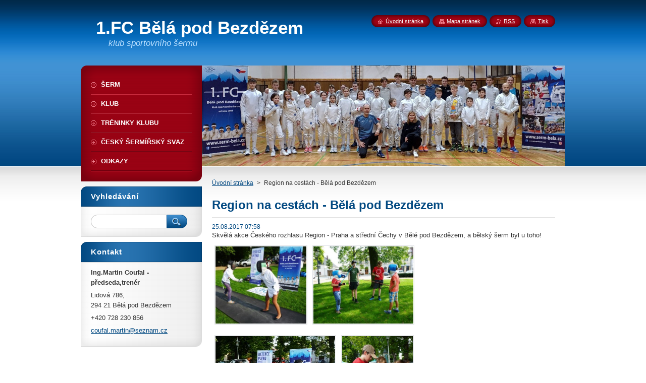

--- FILE ---
content_type: text/html; charset=UTF-8
request_url: https://www.serm-bela.cz/news/region-na-cestach-bela-pod-bezdezem/
body_size: 5096
content:
<!--[if lte IE 9]><!DOCTYPE HTML PUBLIC "-//W3C//DTD HTML 4.01 Transitional//EN" "https://www.w3.org/TR/html4/loose.dtd"><![endif]-->
<!DOCTYPE html>
<!--[if IE]><html class="ie" lang="cs"><![endif]-->
<!--[if gt IE 9]><!--> 
<html lang="cs">
<!--<![endif]-->
    <head>
        <!--[if lt IE 8]><meta http-equiv="X-UA-Compatible" content="IE=EmulateIE7"><![endif]--><!--[if IE 8]><meta http-equiv="X-UA-Compatible" content="IE=EmulateIE8"><![endif]--><!--[if IE 9]><meta http-equiv="X-UA-Compatible" content="IE=EmulateIE9"><![endif]-->
        <base href="https://www.serm-bela.cz/">
  <meta charset="utf-8">
  <meta name="description" content="">
  <meta name="keywords" content="">
  <meta name="generator" content="Webnode">
  <meta name="apple-mobile-web-app-capable" content="yes">
  <meta name="apple-mobile-web-app-status-bar-style" content="black">
  <meta name="format-detection" content="telephone=no">
    <link rel="shortcut icon" href="https://34101dc434.clvaw-cdnwnd.com/2991f5d8c66597161f251fffe1bc90fc/200004618-2496f2590a/sermir_piktogram_modry.ico">
<link rel="canonical" href="https://www.serm-bela.cz/news/region-na-cestach-bela-pod-bezdezem/">
<script type="text/javascript">(function(i,s,o,g,r,a,m){i['GoogleAnalyticsObject']=r;i[r]=i[r]||function(){
			(i[r].q=i[r].q||[]).push(arguments)},i[r].l=1*new Date();a=s.createElement(o),
			m=s.getElementsByTagName(o)[0];a.async=1;a.src=g;m.parentNode.insertBefore(a,m)
			})(window,document,'script','//www.google-analytics.com/analytics.js','ga');ga('create', 'UA-797705-6', 'auto',{"name":"wnd_header"});ga('wnd_header.set', 'dimension1', 'W1');ga('wnd_header.set', 'anonymizeIp', true);ga('wnd_header.send', 'pageview');var pageTrackerAllTrackEvent=function(category,action,opt_label,opt_value){ga('send', 'event', category, action, opt_label, opt_value)};</script>
  <link rel="alternate" type="application/rss+xml" href="https://serm-bela.cz/rss/all.xml" title="">
<!--[if lte IE 9]><style type="text/css">.cke_skin_webnode iframe {vertical-align: baseline !important;}</style><![endif]-->
        <title>Region na cestách - Bělá pod Bezdězem :: 1.FC Bělá pod Bezdězem</title>
        <meta name="robots" content="index, follow">
        <meta name="googlebot" content="index, follow">
        <link href="https://d11bh4d8fhuq47.cloudfront.net/_system/skins/v8/50001021/css/style.css" rel="stylesheet" type="text/css" media="screen,projection,handheld,tv">
        <link href="https://d11bh4d8fhuq47.cloudfront.net/_system/skins/v8/50001021/css/print.css" rel="stylesheet" type="text/css" media="print">
        <script type="text/javascript" src="https://d11bh4d8fhuq47.cloudfront.net/_system/skins/v8/50001021/js/functions.js"></script>
        <!--[if IE]>
            <script type="text/javascript" src="https://d11bh4d8fhuq47.cloudfront.net/_system/skins/v8/50001021/js/functions-ie.js"></script>
        <![endif]-->
        <!--[if IE 6]>
            <script type="text/javascript" src="https://d11bh4d8fhuq47.cloudfront.net/_system/skins/v8/50001021/js/png.js"></script>
            <script type="text/javascript">
                DD_belatedPNG.fix('#menuzone, #menuzoneBottom, .homepage, .sitemap, .rss, .print, .homepage span, .sitemap span, .rss span, .print span, #sidebar .boxTitle, #fulltextSearchText, #fulltextSearchButton, #leftSide .boxTitle');
            </script>
        <![endif]-->
    
				<script type="text/javascript">
				/* <![CDATA[ */
					
					if (typeof(RS_CFG) == 'undefined') RS_CFG = new Array();
					RS_CFG['staticServers'] = new Array('https://d11bh4d8fhuq47.cloudfront.net/');
					RS_CFG['skinServers'] = new Array('https://d11bh4d8fhuq47.cloudfront.net/');
					RS_CFG['filesPath'] = 'https://www.serm-bela.cz/_files/';
					RS_CFG['filesAWSS3Path'] = 'https://34101dc434.clvaw-cdnwnd.com/2991f5d8c66597161f251fffe1bc90fc/';
					RS_CFG['lbClose'] = 'Zavřít';
					RS_CFG['skin'] = 'default';
					if (!RS_CFG['labels']) RS_CFG['labels'] = new Array();
					RS_CFG['systemName'] = 'Webnode';
						
					RS_CFG['responsiveLayout'] = 0;
					RS_CFG['mobileDevice'] = 0;
					RS_CFG['labels']['copyPasteSource'] = 'Více zde:';
					
				/* ]]> */
				</script><script type="text/javascript" src="https://d11bh4d8fhuq47.cloudfront.net/_system/client/js/compressed/frontend.package.1-3-108.js?ph=34101dc434"></script><style type="text/css">#content .diskuze label.postTextLabel {display: inherit !important;}</style></head>
    <body>
    <div id="siteBg">
        <div id="site">
            
            <!-- HEADER -->
            <div id="header">
                <div id="logozone">
                    <div id="logo"><a href="home/" title="Přejít na úvodní stránku."><span id="rbcSystemIdentifierLogo">1.FC Bělá pod Bezdězem</span></a></div>                    <p id="moto"><span id="rbcCompanySlogan" class="rbcNoStyleSpan">klub sportovního šermu</span></p>
                </div>
            </div>
            <!-- /HEADER -->

            <div class="cleaner"><!-- / --></div>

            <!-- MAIN -->
            <div id="mainWide">
                <div id="mainContent">

                    <div id="contentRow">
                        <!-- ILLUSTRATION -->
                        <div id="illustration">
                            <img src="https://34101dc434.clvaw-cdnwnd.com/2991f5d8c66597161f251fffe1bc90fc/200005550-8d14a8d14d/v015-edit-20241220100603.jpg?ph=34101dc434" width="720" height="200" alt="">                        </div>
                        <!-- /ILLUSTRATION -->

                        <div class="cleaner"><!-- / --></div>

                        <!-- CONTENT -->
                        <div id="content">

                            <!-- NAVIGATOR -->
                            <div id="pageNavigator" class="rbcContentBlock">        <div id="navizone" class="navigator">                       <a class="navFirstPage" href="/home/">Úvodní stránka</a>      <span><span> &gt; </span></span>          <span id="navCurrentPage">Region na cestách - Bělá pod Bezdězem</span>               </div>              <div class="cleaner"><!-- / --></div>        </div>                            <!-- /NAVIGATOR -->

                            <div class="cleaner"><!-- / --></div>

                            

		
		
		  <div class="box">
		    <div class="boxTitle"><h1>Region na cestách - Bělá pod Bezdězem</h1></div>
        <div class="boxContent">
		      					 
            <div class="articleDetail"> 
           
              <ins>25.08.2017 07:58</ins>    
              									
              <p style="text-align: justify;">Skvělá akce Českého rozhlasu Region - Praha a střední Čechy v Bělé pod Bezdězem, a bělský šerm byl u toho!</p>
<p><img alt="" src="https://34101dc434.clvaw-cdnwnd.com/2991f5d8c66597161f251fffe1bc90fc/200004777-a36aca464c/cro_08_2017_holky.JPG" style="width: 180px; height: 153px;"><img alt="" src="https://34101dc434.clvaw-cdnwnd.com/2991f5d8c66597161f251fffe1bc90fc/200004778-a4e73a5e18/cro_08_2017_m-m.JPG" style="width: 198px; height: 153px;"></p>
<p><img alt="" src="https://34101dc434.clvaw-cdnwnd.com/2991f5d8c66597161f251fffe1bc90fc/200004779-6c9c66f36d/cro_08_2017_novak-a.JPG" style="width: 237px; height: 187px;"><img alt="" src="https://34101dc434.clvaw-cdnwnd.com/2991f5d8c66597161f251fffe1bc90fc/200004780-361c63715a/cro_08_2017_vv.JPG" style="width: 140px; height: 187px;"></p>
<p><span style="font-size:14px;">Další foto na:</span></p>
<p><span style="font-size:10px;"><a href="https://www.facebook.com/ceskyrozhlasregion/photos/pcb.1475855985816364/1475855069149789/?type=3&amp;theater" target="_blank">www.facebook.com/ceskyrozhlasregion/photos/pcb.1475855985816364/1475855069149789/?type=3&amp;theater</a></span></p>
<p><span style="font-size:14px;">Video na:</span></p>
<p><a href="https://www.facebook.com/ceskyrozhlasregion/videos/1475755212493108/" target="_blank">www.facebook.com/ceskyrozhlasregion/videos/1475755212493108/</a></p>
<blockquote>
	<p>Díky všem zúčastněným!</p>
</blockquote>
<p>MC</p>
      								      		
              					
              <div class="cleaner"><!-- / --></div>
              
              
              					
              <div class="cleaner"><!-- / --></div>
              
                    
                        
              <div class="cleaner"><!-- / --></div>  			
              
              <div class="back"><a href="archive/news/">Zpět</a></div>
                      
            </div>
          
        </div>
      </div>
      
			
		
		  <div class="cleaner"><!-- / --></div>

		
                            <div class="cleaner"><!-- / --></div>

                        </div>
                        <!-- /CONTENT -->
                    </div>

                    <!-- SIDEBAR -->
                    <div id="sidebar">
   
                        <!-- MENU -->
                        


      <div id="menuzone">
        <div id="menuzoneBottom">
            <div id="menuzoneContent">


		<ul class="menu">
	<li class="first">
  
      <a href="/o-sermu/">
    
      <span>ŠERM</span>
      
  </a>
  
  </li>
	<li>
  
      <a href="/klub/">
    
      <span>KLUB</span>
      
  </a>
  
  </li>
	<li>
  
      <a href="/treninky/">
    
      <span>TRÉNINKY KLUBU</span>
      
  </a>
  
  </li>
	<li>
  
      <a href="/cesky-sermirsky-svaz/">
    
      <span>ČESKÝ ŠERMÍŘSKÝ SVAZ</span>
      
  </a>
  
  </li>
	<li class="last">
  
      <a href="/odkazy/">
    
      <span>ODKAZY</span>
      
  </a>
  
  </li>
</ul>

            </div>
         </div>
      </div>

					
                        <!-- /MENU -->

                        <div class="cleaner"><!-- / --></div>

                        <!-- SEARCH -->
                        

		  <div class="box ">
        <div class="boxTitle"><h2>Vyhledávání</h2></div>
        <div class="boxContentBorder"><div class="boxContent">

		<form action="/search/" method="get" id="fulltextSearch">
        
        <input type="text" name="text" id="fulltextSearchText">
        <input id="fulltextSearchButton" type="image" src="https://d11bh4d8fhuq47.cloudfront.net/_system/skins/v8/50001021/img/search_btn.png" title="Hledat">
        <div class="cleaner"><!-- / --></div> 

		</form>

       </div></div>
      </div>

		                        <!-- /SEARCH -->

                        <div class="cleaner"><!-- / --></div>

                        <!-- CONTACT -->
                        

      <div class="box contact">
        <div class="boxTitle"><h2>Kontakt</h2></div>
        <div class="boxContentBorder"><div class="boxContent">
          
		

      <p><strong>Ing.Martin Coufal - předseda,trenér</strong></p>
      
      
      <p class="address">Lidová 786,           <br />
294 21 Bělá pod Bezdězem</p>

	            
      
      
      <p class="phone">+420 728 230 856</p>

	
      
	
	    <p class="email"><a href="&#109;&#97;&#105;&#108;&#116;&#111;:&#99;&#111;&#117;&#102;&#97;&#108;&#46;&#109;&#97;&#114;&#116;&#105;&#110;&#64;&#115;&#101;&#122;&#110;&#97;&#109;&#46;&#99;&#122;"><span id="rbcContactEmail">&#99;&#111;&#117;&#102;&#97;&#108;&#46;&#109;&#97;&#114;&#116;&#105;&#110;&#64;&#115;&#101;&#122;&#110;&#97;&#109;&#46;&#99;&#122;</span></a></p>

	           

		
                   
        </div></div>
      </div> 

					
                        <!-- /CONTACT -->

                        <div class="cleaner"><!-- / --></div>

                        
                        
                        <div class="cleaner"><!-- / --></div>

                    </div>
                    <!-- /SIDEBAR -->

                    <hr class="cleaner">

                </div><!-- mainContent -->

            </div>
            <!-- MAIN -->        
            
            <!-- FOOTER -->
            <div id="footer">
                <div id="footerContent">
                    <div id="footerLeft">
                        <span id="rbcFooterText" class="rbcNoStyleSpan">1.FC Bělá pod Bezdězem © 2014 Všechna práva vyhrazena.</span>                    </div>
                    <div id="footerRight">
                        <span class="rbcSignatureText">Vytvořeno službou <a href="https://www.webnode.cz?utm_source=brand&amp;utm_medium=footer&amp;utm_campaign=premium" rel="nofollow" >Webnode</a></span>                    </div>
                </div>
            </div>
            <!-- /FOOTER -->
          
            <!-- LANG -->
            <div id="lang">
                <div id="languageSelect"></div>			
            </div>
            <!-- /LANG -->
            
            <!-- LINKS -->
            <div id="link">
                <span class="homepage"><span><a href="home/" title="Přejít na úvodní stránku.">Úvodní stránka</a></span></span>
                <span class="sitemap"><span><a href="/sitemap/" title="Přejít na mapu stránek.">Mapa stránek</a></span></span>
                <span class="rss"><span><a href="/rss/" title="RSS kanály">RSS</a></span></span>
                <span class="print"><span><a href="#" onclick="window.print(); return false;" title="Vytisknout stránku">Tisk</a></span></span>
            </div>
            <!-- /LINKS -->
           

        </div>
        <div class="cleaner"><!-- / --></div>
    </div>

    <script type="text/javascript">
    /* <![CDATA[ */

        RubicusFrontendIns.addObserver
	({
            onContentChange: function ()
            {
            	setContentSize();                
            },

            onStartSlideshow: function()
            {
                $('slideshowControl').innerHTML	= '<span>Pozastavit prezentaci<'+'/span>';
		$('slideshowControl').title = 'Pozastavit automatické procházení obrázků';
		$('slideshowControl').onclick = RubicusFrontendIns.stopSlideshow.bind(RubicusFrontendIns);
            },

            onStopSlideshow: function()
            {
                $('slideshowControl').innerHTML	= '<span>Spustit prezentaci<'+'/span>';
		$('slideshowControl').title = 'Spustit automatické procházení obrázků';
		$('slideshowControl').onclick = RubicusFrontendIns.startSlideshow.bind(RubicusFrontendIns);
            },

            onShowImage: function()
            {
                if (RubicusFrontendIns.isSlideshowMode())
		{
                    $('slideshowControl').innerHTML = '<span>Pozastavit prezentaci<'+'/span>';
                    $('slideshowControl').title	= 'Pozastavit automatické procházení obrázků';
                    $('slideshowControl').onclick = RubicusFrontendIns.stopSlideshow.bind(RubicusFrontendIns);
		}
                setContentSize();
            }
	});

        if (!$('detailScript'))
        {
            window.onload = setContentSize;
        }
        document.body.onresize = setContentSize;
        window.onresize = setContentSize;

        RubicusFrontendIns.addFileToPreload('https://d11bh4d8fhuq47.cloudfront.net/_system/skins/v8/50001021/img/loading.gif');

    /* ]]> */
    </script>

  <div id="rbcFooterHtml"></div><script type="text/javascript">var keenTrackerCmsTrackEvent=function(id){if(typeof _jsTracker=="undefined" || !_jsTracker){return false;};try{var name=_keenEvents[id];var keenEvent={user:{u:_keenData.u,p:_keenData.p,lc:_keenData.lc,t:_keenData.t},action:{identifier:id,name:name,category:'cms',platform:'WND1',version:'2.1.157'},browser:{url:location.href,ua:navigator.userAgent,referer_url:document.referrer,resolution:screen.width+'x'+screen.height,ip:'3.144.200.127'}};_jsTracker.jsonpSubmit('PROD',keenEvent,function(err,res){});}catch(err){console.log(err)};};</script></body>
</html>

